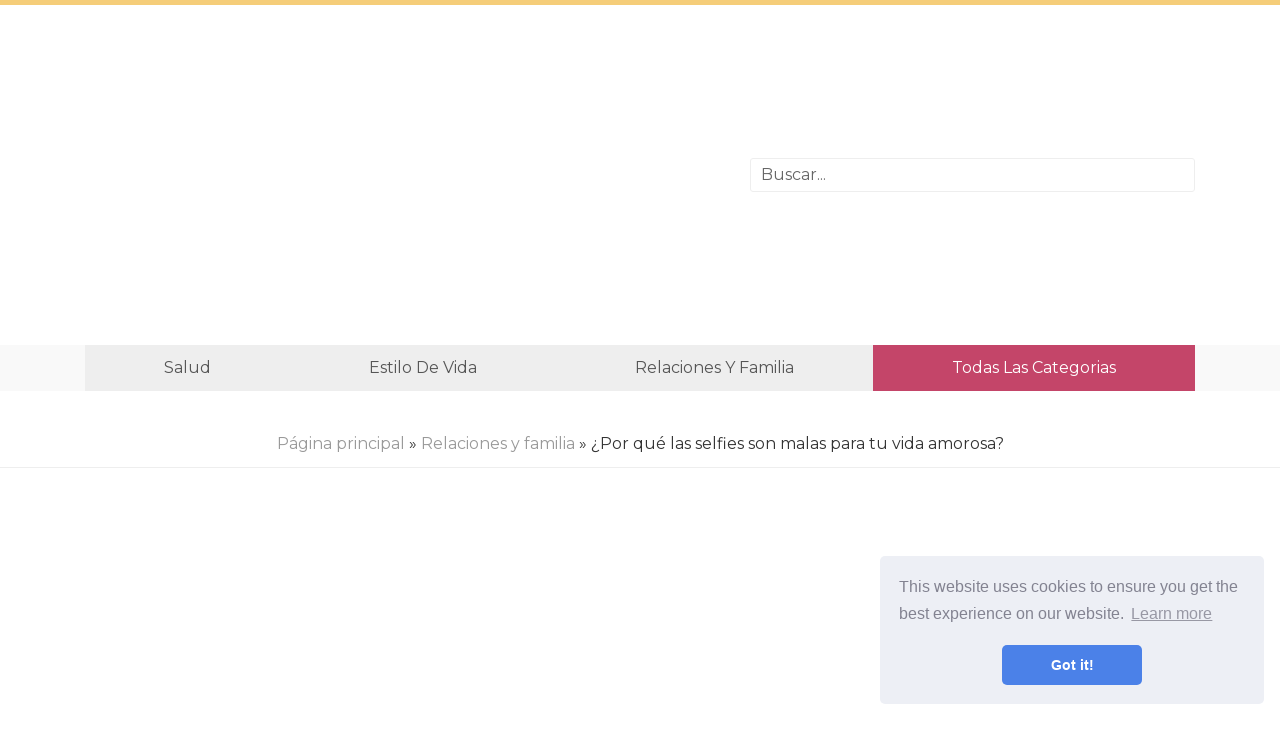

--- FILE ---
content_type: text/html
request_url: https://es.lavozdeecuador.com/articles/relationships-and-family/why-selfies-are-bad-for-your-love-life.html
body_size: 4797
content:
<!DOCTYPE html>
<html lang="es">

<head>

	<meta charset="utf-8">
	<base href="/">

	<title>¿Por qué las selfies son malas para tu vida amorosa? / Relaciones y familia | ¡Deportes, fitness, salud y dieta!</title>
	<meta property="og:title" content="¿Por qué las selfies son malas para tu vida amorosa? / Relaciones y familia" />
	<meta property="og:locale" content="es" />
	<meta name="description" content="Un nuevo estudio afirma que compartir selfies en las redes sociales puede ser extremadamente perjudicial cuando se trata de tu vida romántica." />
	<meta property="og:description" content="Un nuevo estudio afirma que compartir selfies en las redes sociales puede ser extremadamente perjudicial cuando se trata de tu vida romántica." />
	<link rel="canonical" href="https://es.lavozdeecuador.com/articles/relationships-and-family/why-selfies-are-bad-for-your-love-life.html" />
	<meta property="og:url" content="https://es.lavozdeecuador.com/articles/relationships-and-family/why-selfies-are-bad-for-your-love-life.html" />
	<meta property="og:site_name" content="¡Deportes, fitness, salud y dieta!" />
	<meta property="og:image" content="//lavozdeecuador.com/img/images/why-selfies-are-bad-for-your-love-life.jpg" />
	<meta property="og:type" content="article" />

	<link rel="icon" href="//lavozdeecuador.com/img/favicon.ico">

	<meta http-equiv="X-UA-Compatible" content="IE=edge">
	<meta name="viewport" content="width=device-width, initial-scale=1, maximum-scale=1">
	<link href="https://fonts.googleapis.com/css?family=Montserrat:400,700&amp;subset=cyrillic" rel="stylesheet">
	<link rel="stylesheet" href="css/main.min.css">

<script src="/js/common.js"></script>


	<script async src="//pagead2.googlesyndication.com/pagead/js/adsbygoogle.js"></script>
	<script>
		 (adsbygoogle = window.adsbygoogle || []).push({
			  google_ad_client: "ca-pub-5842297000581474",
			  enable_page_level_ads: true
		 });
	</script>
</head>

<body>

<header>
	<div class="container">
		<div class="row justify-content-center align-items-center">
		<div class="col-md-7"> <div class="rekl">
			<center>
				<ins class="adsbygoogle"
     style="display:block; text-align:center;"
     data-ad-layout="in-article"
     data-ad-format="fluid"
     data-ad-client="ca-pub-5842297000581474"
     data-ad-slot="8621414252"></ins>
<script>
     (adsbygoogle = window.adsbygoogle || []).push({});
</script>
		   </center>
		</div>  </div>
		<div class="col-md-5">

				<div class="search-container">
						<input type="text" id="search-input" placeholder="Buscar...">
						<ul id="results-container"></ul>
				</div>

		</div>
	</div>
	</div>
</header>

<div class="navibg">
<div class="container">
<div class="navi">
	<ul>
<li><a href="articles/health">Salud</a></li>
<li><a href="articles/lifestyle">Estilo de vida</a></li>
<li><a href="articles/relationships-and-family">Relaciones y familia</a></li>
		<li class="allcats"><a href="/categories.html">Todas las categorias</a></li>
	</ul>
</div>		
</div>
</div>


<div class="hleb"> <a href="/">Página principal</a> &raquo; <a href="articles/relationships-and-family">Relaciones y familia</a>  &raquo; ¿Por qué las selfies son malas para tu vida amorosa? </div>
<div class="rekl">
	<center>
		<ins class="adsbygoogle"
		style="display:block"
		data-ad-client="ca-pub-5842297000581474"
		data-ad-slot="9238337837"
		data-ad-format="link"
		data-full-width-responsive="true"></ins>
   <script>
		(adsbygoogle = window.adsbygoogle || []).push({});
   </script>
	</center>
</div>
<div class="container">
<div class="row">

	<div class="col-md-8">
		<div class="post">
			<h1>¿Por qué las selfies son malas para tu vida amorosa?</h1>
			<center>
					<ins class="adsbygoogle"
     style="display:block"
     data-ad-client="ca-pub-5842297000581474"
     data-ad-slot="5107521131"
     data-ad-format="auto"
     data-full-width-responsive="true"></ins>
<script>
     (adsbygoogle = window.adsbygoogle || []).push({});
</script>
			</center>
			<div class="main-img">
				
				<img class="img-responsive" src="//lavozdeecuador.com/img/images/why-selfies-are-bad-for-your-love-life.jpg" alt="">
				
			</div>

			<div class="rek-under-image">
				<center>
					
				</center>
			</div>
			


<p>A lo largo de los últimos años, varios estudios científicos han demostrado que las selfies no son solo un acto inofensivo de tomar una foto de uno mismo y compartirla en las redes sociales; en realidad, pueden dañar la salud mental del individuo y afectar negativamente a los espectadores. . Ahora, un nuevo estudio muestra que el impacto negativo de una autofoto incluso puede abrirse camino en sus relaciones románticas.</p> <img src="//lavozdeecuador.com/img/images/why-selfies-are-bad-for-your-love-life.jpg">  Las selfies pueden estar arruinando tu vida amorosa. (Imagen: SanneBerg / iStock / Getty Images)<p><strong>Relacionados: 7 maneras en que los medios sociales están jugando con tu relación</strong></p> <p>De acuerdo con una investigación publicada en Telematics and Informatics, las relaciones románticas se ven afectadas negativamente por la toma de autofotos por dos razones: debido a los celos provocados por el "excesivo intercambio de fotos individuales o comentarios sobre esas fotos" y también "el surgimiento de una persona ideal en línea". La mente del tomador de imágenes que difiere de la vida real ".</p> <p>Estos factores, en última instancia, hacen que la percepción de un individuo sobre su relación sea menor de lo que realmente es. En otras palabras: la validación falsa que invocan los selfies puede hacer que las personas se sientan como "queridas" y tengan más opciones que solo sus situaciones románticas actuales. Esto, a su vez, puede hacer que estén menos satisfechos con sus parejas. Además, la otra persona importante de la persona que toma autofotos probablemente va a cuestionar la motivación para publicar tantas de estas fotos, tal vez preguntándose si él o ella está pescando para un nuevo amante..</p> <p>La encuesta evaluó a 305 adultos chilenos durante un período de dos años y, según PsyPost, determinó que "el nivel de celos entre parejas románticas aumentó con la cantidad de selfies que se publicaron en sitios de redes sociales" y "conflictos relacionados con la fotografía como un resultado de la publicación de selfies afectó negativamente la calidad de la relación ".</p> <p>También determinó que cuantos más selfies publique alguien, "más probable es que estén tratando de crear una persona idealizada para que las conexiones de las redes sociales puedan ver".</p> <p>Intelectualmente, estos hallazgos tienen un sentido total: cuanto más tiempo se pasa en línea publicando imágenes poco realistas de uno mismo en las redes sociales y jugando en un "mundo de fantasía", menos tiempo invierte una persona en relaciones de la vida real..</p> <p>Otros estudios realizados en los últimos años han hecho algunas determinaciones aterradoras sobre los peligros de las selfies. Un estudio de la Universidad del Estado de Ohio de 2015 determinó un vínculo entre las selfies y el narcisismo, así como la psicopatía, mientras que un estudio reciente de Penn State encontró una conexión entre la baja autoestima y la observación de las selfies de otros. También se han realizado estudios que vinculan los selfies de snapping con la felicidad, como uno realizado en 2016 por la Universidad de California, Irvine, que afirma que la validación de personas que tomaron autofotos recibidos en línea de amigos y familiares elevó su espíritu..</p> <p>El resultado de esta nueva investigación debe ser un recordatorio de que la moderación es clave cuando se trata de todo, desde la dieta y el ejercicio hasta las selfies y las redes sociales. Y si bien la toma excesiva de autofotos puede ser perjudicial para usted y sus relaciones personales, no hay nada de malo en dar vuelta la cámara de vez en cuando y compartir una instantánea de su magnífica taza..</p> <p><strong>Relacionados: 6 signos de que su pareja está teniendo un asunto emocional</strong></p> <h2>Qué piensas?</h2><p>¿La toma de selfies tiene un impacto negativo en las relaciones románticas? ¿Con qué frecuencia publicas selfies? ¿Estás de acuerdo con la psicología detrás de este reciente estudio autofoto??</p>


<center>
		<ins class="adsbygoogle"
     style="display:block"
     data-ad-client="ca-pub-5842297000581474"
     data-ad-slot="5107521131"
     data-ad-format="auto"
     data-full-width-responsive="true"></ins>
<script>
     (adsbygoogle = window.adsbygoogle || []).push({});
</script>
</center>

		</div>
	</div>

	<div class="col-md-4">
<div class="bar">

    <div class="barblock">
            <center>
                  <ins class="adsbygoogle"
     style="display:block"
     data-ad-client="ca-pub-5842297000581474"
     data-ad-slot="5107521131"
     data-ad-format="auto"
     data-full-width-responsive="true"></ins>
<script>
     (adsbygoogle = window.adsbygoogle || []).push({});
</script>
            </center>        
    </div>

    
    <div class="barpost">
            <div class="bar-post-img"><a href="/articles/parenting/why-should-parents-take-parenting-classes.html">
                
                <img src="//lavozdeecuador.com/img/images_1/why-should-parents-take-parenting-classes.jpg" alt="">
                
                </a></div>
            <div class="bar-post-h1"> <a href="/articles/parenting/why-should-parents-take-parenting-classes.html">¿Por qué deberían los padres tomar clases de crianza?</a> </div>
    </div>
    

    
    <div class="barpost">
            <div class="bar-post-img"><a href="/articles/diseases-and-conditions/why-should-people-with-high-blood-pressure-not-take-antihistamines.html">
                
                <img src="//lavozdeecuador.com/img/images_3/why-should-people-with-high-blood-pressure-not-take-antihistamines.jpg" alt="">
                
                </a></div>
            <div class="bar-post-h1"> <a href="/articles/diseases-and-conditions/why-should-people-with-high-blood-pressure-not-take-antihistamines.html">¿Por qué las personas con presión arterial alta no deben tomar antihistamínicos?</a> </div>
    </div>
    

    
    <div class="barpost">
            <div class="bar-post-img"><a href="/articles/food-and-drink/why-people-dont-eat-healthy.html">
                
                <img src="//lavozdeecuador.com/img/images_4/why-people-dont-eat-healthy.jpg" alt="">
                
        </a></div>
            <div class="bar-post-h1"> <a href="/articles/food-and-drink/why-people-dont-eat-healthy.html">Por qué la gente no come sano</a> </div>
    </div>
    
        
            
    <div class="barblock">
            <center>
                 <ins class="adsbygoogle"
     style="display:block"
     data-ad-client="ca-pub-5842297000581474"
     data-ad-slot="5107521131"
     data-ad-format="auto"
     data-full-width-responsive="true"></ins>
<script>
     (adsbygoogle = window.adsbygoogle || []).push({});
</script> 
            </center>        
    </div>

</div>
	</div>

</div>
</div>

<div class="prevnext">
<div class="container">
<div class="row">

		<div class="col-md-6">
			
				<div class="post">
                        <div class="prevnext-title">Siguiente articulo</div>
					<div class="post-img"><a href="/articles/parenting/why-should-children-play-sports.html">

						
						<img src="//lavozdeecuador.com/img/images_5/why-should-children-play-sports.jpg" alt="">
						
					
					</a></div>
					<div class="post-h1"> <a href="/articles/parenting/why-should-children-play-sports.html">¿Por qué deberían los niños practicar deportes?</a> </div>
				</div>
			
			</div>


			<div class="col-md-6">
				
					<div class="post">
                            <div class="prevnext-title">Artículo anterior</div>
						<div class="post-img"><a href="/articles/food-and-drink/why-protein-bars-give-you-gas.html">
							
								
								<img src="//lavozdeecuador.com/img/images_4/why-protein-bars-give-you-gas.jpg" alt="">
								
						
						</a></div>
						<div class="post-h1"> <a href="/articles/food-and-drink/why-protein-bars-give-you-gas.html">¿Por qué las barras de proteínas te dan gas?</a> </div>
					</div>
				
				</div>

</div>
</div>
</div>


<footer>
	<div class="container">
    <div class="langs-block">
      <ul class="langs-list">
          <li class="site-lang site-lang-flag-FR"><a href="https://lavozdeecuador.com/articles/relationships-and-family/why-selfies-are-bad-for-your-love-life.html"><i class="flag flag-FR"></i></a></li>
          <li class="site-lang site-lang-flag-DE"><a href="https://de.lavozdeecuador.com/articles/relationships-and-family/why-selfies-are-bad-for-your-love-life.html"><i class="flag flag-DE"></i></a></li>
          <li class="site-lang site-lang-flag-MY"><a href="https://ms.lavozdeecuador.com/articles/relationships-and-family/why-selfies-are-bad-for-your-love-life.html"><i class="flag flag-MY"></i></a></li>
          <li class="site-lang site-lang-flag-AE"><a href="https://ar.lavozdeecuador.com/articles/relationships-and-family/why-selfies-are-bad-for-your-love-life.html"><i class="flag flag-AE"></i></a></li>
          <li class="site-lang site-lang-flag-BG"><a href="https://bg.lavozdeecuador.com/articles/relationships-and-family/why-selfies-are-bad-for-your-love-life.html"><i class="flag flag-BG"></i></a></li>
          <li class="site-lang site-lang-flag-CZ"><a href="https://cs.lavozdeecuador.com/articles/relationships-and-family/why-selfies-are-bad-for-your-love-life.html"><i class="flag flag-CZ"></i></a></li>
          <li class="site-lang site-lang-flag-DK"><a href="https://da.lavozdeecuador.com/articles/relationships-and-family/why-selfies-are-bad-for-your-love-life.html"><i class="flag flag-DK"></i></a></li>          
          <li class="site-lang site-lang-flag-GR"><a href="https://el.lavozdeecuador.com/articles/relationships-and-family/why-selfies-are-bad-for-your-love-life.html"><i class="flag flag-GR"></i></a></li>
          <li class="site-lang site-lang-flag-ES"><a href="https://es.lavozdeecuador.com/articles/relationships-and-family/why-selfies-are-bad-for-your-love-life.html"><i class="flag flag-ES"></i></a></li>
          <li class="site-lang site-lang-flag-EE"><a href="https://et.lavozdeecuador.com/articles/relationships-and-family/why-selfies-are-bad-for-your-love-life.html"><i class="flag flag-EE"></i></a></li>
          <li class="site-lang site-lang-flag-FI"><a href="https://fi.lavozdeecuador.com/articles/relationships-and-family/why-selfies-are-bad-for-your-love-life.html"><i class="flag flag-FI"></i></a></li>
          <li class="site-lang site-lang-flag-IL"><a href="https://he.lavozdeecuador.com/articles/relationships-and-family/why-selfies-are-bad-for-your-love-life.html"><i class="flag flag-IL"></i></a></li>
          <li class="site-lang site-lang-flag-IN"><a href="https://hi.lavozdeecuador.com/articles/relationships-and-family/why-selfies-are-bad-for-your-love-life.html"><i class="flag flag-IN"></i></a></li>
          <li class="site-lang site-lang-flag-HR"><a href="https://hr.lavozdeecuador.com/articles/relationships-and-family/why-selfies-are-bad-for-your-love-life.html"><i class="flag flag-HR"></i></a></li>
          <li class="site-lang site-lang-flag-HU"><a href="https://hu.lavozdeecuador.com/articles/relationships-and-family/why-selfies-are-bad-for-your-love-life.html"><i class="flag flag-HU"></i></a></li>
          <li class="site-lang site-lang-flag-GB"><a href="https://en.lavozdeecuador.com/articles/relationships-and-family/why-selfies-are-bad-for-your-love-life.html"><i class="flag flag-GB"></i></a></li>
          <li class="site-lang site-lang-flag-IT"><a href="https://it.lavozdeecuador.com/articles/relationships-and-family/why-selfies-are-bad-for-your-love-life.html"><i class="flag flag-IT"></i></a></li>
          <li class="site-lang site-lang-flag-JP"><a href="https://ja.lavozdeecuador.com/articles/relationships-and-family/why-selfies-are-bad-for-your-love-life.html"><i class="flag flag-JP"></i></a></li>
          <li class="site-lang site-lang-flag-KR"><a href="https://ko.lavozdeecuador.com/articles/relationships-and-family/why-selfies-are-bad-for-your-love-life.html"><i class="flag flag-KR"></i></a></li>
          <li class="site-lang site-lang-flag-LT"><a href="https://lt.lavozdeecuador.com/articles/relationships-and-family/why-selfies-are-bad-for-your-love-life.html"><i class="flag flag-LT"></i></a></li>
          <li class="site-lang site-lang-flag-LV"><a href="https://lv.lavozdeecuador.com/articles/relationships-and-family/why-selfies-are-bad-for-your-love-life.html"><i class="flag flag-LV"></i></a></li>
          <li class="site-lang site-lang-flag-NL"><a href="https://nl.lavozdeecuador.com/articles/relationships-and-family/why-selfies-are-bad-for-your-love-life.html"><i class="flag flag-NL"></i></a></li>
          <li class="site-lang site-lang-flag-NO"><a href="https://no.lavozdeecuador.com/articles/relationships-and-family/why-selfies-are-bad-for-your-love-life.html"><i class="flag flag-NO"></i></a></li>
          <li class="site-lang site-lang-flag-PL"><a href="https://pl.lavozdeecuador.com/articles/relationships-and-family/why-selfies-are-bad-for-your-love-life.html"><i class="flag flag-PL"></i></a></li>
          <li class="site-lang site-lang-flag-PT"><a href="https://pt.lavozdeecuador.com/articles/relationships-and-family/why-selfies-are-bad-for-your-love-life.html"><i class="flag flag-PT"></i></a></li>
          <li class="site-lang site-lang-flag-RO"><a href="https://ro.lavozdeecuador.com/articles/relationships-and-family/why-selfies-are-bad-for-your-love-life.html"><i class="flag flag-RO"></i></a></li>
          <li class="site-lang site-lang-flag-RU"><a href="https://ru.lavozdeecuador.com/articles/relationships-and-family/why-selfies-are-bad-for-your-love-life.html"><i class="flag flag-RU"></i></a></li>
          <li class="site-lang site-lang-flag-SK"><a href="https://sk.lavozdeecuador.com/articles/relationships-and-family/why-selfies-are-bad-for-your-love-life.html"><i class="flag flag-SK"></i></a></li>
          <li class="site-lang site-lang-flag-SI"><a href="https://sl.lavozdeecuador.com/articles/relationships-and-family/why-selfies-are-bad-for-your-love-life.html"><i class="flag flag-SI"></i></a></li>
          <li class="site-lang site-lang-flag-RS"><a href="https://sr.lavozdeecuador.com/articles/relationships-and-family/why-selfies-are-bad-for-your-love-life.html"><i class="flag flag-RS"></i></a></li>
          <li class="site-lang site-lang-flag-SE"><a href="https://sv.lavozdeecuador.com/articles/relationships-and-family/why-selfies-are-bad-for-your-love-life.html"><i class="flag flag-SE"></i></a></li>
          <li class="site-lang site-lang-flag-TH"><a href="https://th.lavozdeecuador.com/articles/relationships-and-family/why-selfies-are-bad-for-your-love-life.html"><i class="flag flag-TH"></i></a></li>          
          <li class="site-lang site-lang-flag-TR"><a href="https://tr.lavozdeecuador.com/articles/relationships-and-family/why-selfies-are-bad-for-your-love-life.html"><i class="flag flag-TR"></i></a></li>
          <li class="site-lang site-lang-flag-UA"><a href="https://ua.lavozdeecuador.com/articles/relationships-and-family/why-selfies-are-bad-for-your-love-life.html"><i class="flag flag-UA"></i></a></li>
          <li class="site-lang site-lang-flag-VN"><a href="https://vi.lavozdeecuador.com/articles/relationships-and-family/why-selfies-are-bad-for-your-love-life.html"><i class="flag flag-VN"></i></a></li>    
      </ul>
    </div>
	<div class="row align-items-center">
		<div class="col-md-3">
			© <script>
                    var currentTime = new Date();
                    var year = currentTime.getFullYear();

                    document.write(year);
            </script> <a href="/">lavozdeecuador.com</a>
		</div>

		<div class="col-md-9">
			Técnica para hacer ejercicios de fitness. Información útil sobre el deporte. Las mejores dietas. Alimentación saludable ¡Todo sobre tu salud!
		</div>
	</div>
 </div>
</footer>

<link rel="stylesheet" href="css/flags.css">

<script src="https://unpkg.com/simple-jekyll-search@1.5.0/dest/simple-jekyll-search.min.js"></script>
<script>
        SimpleJekyllSearch({
          searchInput: document.getElementById('search-input'),
          resultsContainer: document.getElementById('results-container'),
          json: '/search.json',
          searchResultTemplate: '<li><a href="{url}">{title}</a></li>'
        })
</script>

<link rel="stylesheet" type="text/css" href="//cdnjs.cloudflare.com/ajax/libs/cookieconsent2/3.1.0/cookieconsent.min.css" />
<script src="//cdnjs.cloudflare.com/ajax/libs/cookieconsent2/3.1.0/cookieconsent.min.js"></script>
<script>
window.addEventListener("load", function(){
window.cookieconsent.initialise({
  "palette": {
    "popup": {
      "background": "#edeff5",
      "text": "#838391"
    },
    "button": {
      "background": "#4b81e8"
    }
  },
  "theme": "classic",
  "position": "bottom-right"
})});
</script>

<script defer src="https://static.cloudflareinsights.com/beacon.min.js/vcd15cbe7772f49c399c6a5babf22c1241717689176015" integrity="sha512-ZpsOmlRQV6y907TI0dKBHq9Md29nnaEIPlkf84rnaERnq6zvWvPUqr2ft8M1aS28oN72PdrCzSjY4U6VaAw1EQ==" data-cf-beacon='{"version":"2024.11.0","token":"f094529db15147a9a9818e269f612ed3","r":1,"server_timing":{"name":{"cfCacheStatus":true,"cfEdge":true,"cfExtPri":true,"cfL4":true,"cfOrigin":true,"cfSpeedBrain":true},"location_startswith":null}}' crossorigin="anonymous"></script>
</body>
</html>


--- FILE ---
content_type: text/html; charset=utf-8
request_url: https://www.google.com/recaptcha/api2/aframe
body_size: 266
content:
<!DOCTYPE HTML><html><head><meta http-equiv="content-type" content="text/html; charset=UTF-8"></head><body><script nonce="DVpRWdkAkrPr1bpqMylioA">/** Anti-fraud and anti-abuse applications only. See google.com/recaptcha */ try{var clients={'sodar':'https://pagead2.googlesyndication.com/pagead/sodar?'};window.addEventListener("message",function(a){try{if(a.source===window.parent){var b=JSON.parse(a.data);var c=clients[b['id']];if(c){var d=document.createElement('img');d.src=c+b['params']+'&rc='+(localStorage.getItem("rc::a")?sessionStorage.getItem("rc::b"):"");window.document.body.appendChild(d);sessionStorage.setItem("rc::e",parseInt(sessionStorage.getItem("rc::e")||0)+1);localStorage.setItem("rc::h",'1767428642641');}}}catch(b){}});window.parent.postMessage("_grecaptcha_ready", "*");}catch(b){}</script></body></html>

--- FILE ---
content_type: text/css
request_url: https://es.lavozdeecuador.com/css/flags.css
body_size: 2482
content:
/* Пиктограммы государственных флагов в спрайте */
/* v0.2, 28 февраля 2012 года */
/* @author Артём Поликарпов, artpolikarpov.ru (artpolikarpov@gmail.com) */
/* @author Никита Иванов (исходные пиктограммы флагов), nickivanov.ru (nickivanov@nickivanov.ru) */
/* Набор распостраняется на условиях лицензии CC-BY-SA */
/* Эти летом я был: в <i class="flag-HN"></i> Гондурасе, <i class="flag-LI"></i> Лихтенштейне, и <i class="flag-SE"></i> Швеции. */
.flag-NOWHERE, .flag-ABKHAZIA, .flag-AD, .flag-AE, .flag-AF, .flag-AG, .flag-AI, .flag-AL, .flag-AM, .flag-AN, .flag-AO, .flag-AQ, .flag-AR, .flag-AS, .flag-AT, .flag-AU, .flag-AW, .flag-AX, .flag-AZ, .flag-BA, .flag-BB, .flag-BD, .flag-BE, .flag-BF, .flag-BG, .flag-BH, .flag-BI, .flag-BJ, .flag-BL, .flag-BM, .flag-BN, .flag-BO, .flag-BR, .flag-BS, .flag-BT, .flag-BV, .flag-BW, .flag-BY, .flag-BZ, .flag-CA, .flag-CC, .flag-CD, .flag-CF, .flag-CG, .flag-CH, .flag-CI, .flag-CK, .flag-CL, .flag-CM, .flag-CN, .flag-CO, .flag-CR, .flag-CU, .flag-CV, .flag-CX, .flag-CY, .flag-CZ, .flag-DE, .flag-DJ, .flag-DK, .flag-DM, .flag-DO, .flag-DZ, .flag-EC, .flag-EE, .flag-EG, .flag-EH, .flag-ER, .flag-ES-CE, .flag-ES-ML, .flag-ES, .flag-ET, .flag-EU, .flag-FI, .flag-FJ, .flag-FK, .flag-FM, .flag-FO, .flag-FR, .flag-GA, .flag-GB, .flag-GD, .flag-GE, .flag-GF, .flag-GG, .flag-GH, .flag-GI, .flag-GL, .flag-GM, .flag-GN, .flag-GP, .flag-GQ, .flag-GR, .flag-GS, .flag-GT, .flag-GU, .flag-GW, .flag-GY, .flag-HK, .flag-HM, .flag-HN, .flag-HR, .flag-HT, .flag-HU, .flag-IC, .flag-ID, .flag-IE, .flag-IL, .flag-IM, .flag-IN, .flag-IO, .flag-IQ, .flag-IR, .flag-IS, .flag-IT, .flag-JE, .flag-JM, .flag-JO, .flag-JP, .flag-KE, .flag-KG, .flag-KH, .flag-KI, .flag-KM, .flag-KN, .flag-KOSOVO, .flag-KP, .flag-KR, .flag-KW, .flag-KY, .flag-KZ, .flag-LA, .flag-LB, .flag-LC, .flag-LI, .flag-LK, .flag-LR, .flag-LS, .flag-LT, .flag-LU, .flag-LV, .flag-LY, .flag-MA, .flag-MC, .flag-MD, .flag-ME, .flag-MF, .flag-MG, .flag-MH, .flag-MK, .flag-ML, .flag-MM, .flag-MN, .flag-MO, .flag-MP, .flag-MQ, .flag-MR, .flag-MS, .flag-MT, .flag-MU, .flag-MV, .flag-MW, .flag-MX, .flag-MY, .flag-MZ, .flag-NA, .flag-NC, .flag-NE, .flag-NF, .flag-NG, .flag-NI, .flag-NKR, .flag-NL, .flag-NO, .flag-NP, .flag-NR, .flag-NU, .flag-NZ, .flag-OM, .flag-PA, .flag-PE, .flag-PF, .flag-PG, .flag-PH, .flag-PK, .flag-PL, .flag-PM, .flag-PN, .flag-PR, .flag-PS, .flag-PT, .flag-PW, .flag-PY, .flag-QA, .flag-RE, .flag-RO, .flag-RS, .flag-RU, .flag-RW, .flag-SA, .flag-SB, .flag-SC, .flag-SD, .flag-SE, .flag-SG, .flag-SH, .flag-SI, .flag-SJ, .flag-SK, .flag-SL, .flag-SM, .flag-SN, .flag-SO, .flag-SOUTH-OSSETIA, .flag-SR, .flag-SS, .flag-ST, .flag-SV, .flag-SY, .flag-SZ, .flag-TC, .flag-TD, .flag-TF, .flag-TG, .flag-TH, .flag-TJ, .flag-TK, .flag-TL, .flag-TM, .flag-TN, .flag-TO, .flag-TR, .flag-TT, .flag-TV, .flag-TW, .flag-TZ, .flag-UA, .flag-UG, .flag-UM, .flag-US, .flag-UY, .flag-UZ, .flag-VA, .flag-VC, .flag-VE, .flag-VG, .flag-VI, .flag-VN, .flag-VU, .flag-WF, .flag-WS, .flag-YE, .flag-YT, .flag-ZA, .flag-ZM, .flag-ZW { background: url("flags.png") no-repeat 0 9px; display: -moz-inline-box; -moz-box-orient: vertical; display: inline-block; *display: inline; *zoom: 1; vertical-align: baseline; position: relative; overflow: hidden; width: 16px; height: 9px; font-size: 0; line-height: 0; margin: 0; padding: 0; }

.flag-ABKHAZIA { background-position: 0 0px; }

.flag-AD { background-position: 0 -9px; }

.flag-AE { background-position: 0 -18px; }

.flag-AF { background-position: 0 -27px; }

.flag-AG { background-position: 0 -36px; }

.flag-AI { background-position: 0 -45px; }

.flag-AL { background-position: 0 -54px; }

.flag-AM { background-position: 0 -63px; }

.flag-AN { background-position: 0 -72px; }

.flag-AO { background-position: 0 -81px; }

.flag-AQ { background-position: 0 -90px; }

.flag-AR { background-position: 0 -99px; }

.flag-AS { background-position: 0 -108px; }

.flag-AT { background-position: 0 -117px; }

.flag-AU { background-position: 0 -126px; }

.flag-AW { background-position: 0 -135px; }

.flag-AX { background-position: 0 -144px; }

.flag-AZ { background-position: 0 -153px; }

.flag-BA { background-position: 0 -162px; }

.flag-BB { background-position: 0 -171px; }

.flag-BD { background-position: 0 -180px; }

.flag-BE { background-position: 0 -189px; }

.flag-BF { background-position: 0 -198px; }

.flag-BG { background-position: 0 -207px; }

.flag-BH { background-position: 0 -216px; }

.flag-BI { background-position: 0 -225px; }

.flag-BJ { background-position: 0 -234px; }

.flag-BL { background-position: 0 -243px; }

.flag-BM { background-position: 0 -252px; }

.flag-BN { background-position: 0 -261px; }

.flag-BO { background-position: 0 -270px; }

.flag-BR { background-position: 0 -279px; }

.flag-BS { background-position: 0 -288px; }

.flag-BT { background-position: 0 -297px; }

.flag-BV { background-position: 0 -306px; }

.flag-BW { background-position: 0 -315px; }

.flag-BY { background-position: 0 -324px; }

.flag-BZ { background-position: 0 -333px; }

.flag-CA { background-position: 0 -342px; }

.flag-CC { background-position: 0 -351px; }

.flag-CD { background-position: 0 -360px; }

.flag-CF { background-position: 0 -369px; }

.flag-CG { background-position: 0 -378px; }

.flag-CH { background-position: 0 -387px; }

.flag-CI { background-position: 0 -396px; }

.flag-CK { background-position: 0 -405px; }

.flag-CL { background-position: 0 -414px; }

.flag-CM { background-position: 0 -423px; }

.flag-CN { background-position: 0 -432px; }

.flag-CO { background-position: 0 -441px; }

.flag-CR { background-position: 0 -450px; }

.flag-CU { background-position: 0 -459px; }

.flag-CV { background-position: 0 -468px; }

.flag-CX { background-position: 0 -477px; }

.flag-CY { background-position: 0 -486px; }

.flag-CZ { background-position: 0 -495px; }

.flag-DE { background-position: 0 -504px; }

.flag-DJ { background-position: 0 -513px; }

.flag-DK { background-position: 0 -522px; }

.flag-DM { background-position: 0 -531px; }

.flag-DO { background-position: 0 -540px; }

.flag-DZ { background-position: 0 -549px; }

.flag-EC { background-position: 0 -558px; }

.flag-EE { background-position: 0 -567px; }

.flag-EG { background-position: 0 -576px; }

.flag-EH { background-position: 0 -585px; }

.flag-ER { background-position: 0 -594px; }

.flag-ES-CE { background-position: 0 -603px; }

.flag-ES-ML { background-position: 0 -612px; }

.flag-ES { background-position: 0 -621px; }

.flag-ET { background-position: 0 -630px; }

.flag-EU { background-position: 0 -639px; }

.flag-FI { background-position: 0 -648px; }

.flag-FJ { background-position: 0 -657px; }

.flag-FK { background-position: 0 -666px; }

.flag-FM { background-position: 0 -675px; }

.flag-FO { background-position: 0 -684px; }

.flag-FR { background-position: 0 -693px; }

.flag-GA { background-position: 0 -702px; }

.flag-GB { background-position: 0 -711px; }

.flag-GD { background-position: 0 -720px; }

.flag-GE { background-position: 0 -729px; }

.flag-GF { background-position: 0 -738px; }

.flag-GG { background-position: 0 -747px; }

.flag-GH { background-position: 0 -756px; }

.flag-GI { background-position: 0 -765px; }

.flag-GL { background-position: 0 -774px; }

.flag-GM { background-position: 0 -783px; }

.flag-GN { background-position: 0 -792px; }

.flag-GP { background-position: 0 -801px; }

.flag-GQ { background-position: 0 -810px; }

.flag-GR { background-position: 0 -819px; }

.flag-GS { background-position: 0 -828px; }

.flag-GT { background-position: 0 -837px; }

.flag-GU { background-position: 0 -846px; }

.flag-GW { background-position: 0 -855px; }

.flag-GY { background-position: 0 -864px; }

.flag-HK { background-position: 0 -873px; }

.flag-HM { background-position: 0 -882px; }

.flag-HN { background-position: 0 -891px; }

.flag-HR { background-position: 0 -900px; }

.flag-HT { background-position: 0 -909px; }

.flag-HU { background-position: 0 -918px; }

.flag-IC { background-position: 0 -927px; }

.flag-ID { background-position: 0 -936px; }

.flag-IE { background-position: 0 -945px; }

.flag-IL { background-position: 0 -954px; }

.flag-IM { background-position: 0 -963px; }

.flag-IN { background-position: 0 -972px; }

.flag-IO { background-position: 0 -981px; }

.flag-IQ { background-position: 0 -990px; }

.flag-IR { background-position: 0 -999px; }

.flag-IS { background-position: 0 -1008px; }

.flag-IT { background-position: 0 -1017px; }

.flag-JE { background-position: 0 -1026px; }

.flag-JM { background-position: 0 -1035px; }

.flag-JO { background-position: 0 -1044px; }

.flag-JP { background-position: 0 -1053px; }

.flag-KE { background-position: 0 -1062px; }

.flag-KG { background-position: 0 -1071px; }

.flag-KH { background-position: 0 -1080px; }

.flag-KI { background-position: 0 -1089px; }

.flag-KM { background-position: 0 -1098px; }

.flag-KN { background-position: 0 -1107px; }

.flag-KOSOVO { background-position: 0 -1116px; }

.flag-KP { background-position: 0 -1125px; }

.flag-KR { background-position: 0 -1134px; }

.flag-KW { background-position: 0 -1143px; }

.flag-KY { background-position: 0 -1152px; }

.flag-KZ { background-position: 0 -1161px; }

.flag-LA { background-position: 0 -1170px; }

.flag-LB { background-position: 0 -1179px; }

.flag-LC { background-position: 0 -1188px; }

.flag-LI { background-position: 0 -1197px; }

.flag-LK { background-position: 0 -1206px; }

.flag-LR { background-position: 0 -1215px; }

.flag-LS { background-position: 0 -1224px; }

.flag-LT { background-position: 0 -1233px; }

.flag-LU { background-position: 0 -1242px; }

.flag-LV { background-position: 0 -1251px; }

.flag-LY { background-position: 0 -1260px; }

.flag-MA { background-position: 0 -1269px; }

.flag-MC { background-position: 0 -1278px; }

.flag-MD { background-position: 0 -1287px; }

.flag-ME { background-position: 0 -1296px; }

.flag-MF { background-position: 0 -1305px; }

.flag-MG { background-position: 0 -1314px; }

.flag-MH { background-position: 0 -1323px; }

.flag-MK { background-position: 0 -1332px; }

.flag-ML { background-position: 0 -1341px; }

.flag-MM { background-position: 0 -1350px; }

.flag-MN { background-position: 0 -1359px; }

.flag-MO { background-position: 0 -1368px; }

.flag-MP { background-position: 0 -1377px; }

.flag-MQ { background-position: 0 -1386px; }

.flag-MR { background-position: 0 -1395px; }

.flag-MS { background-position: 0 -1404px; }

.flag-MT { background-position: 0 -1413px; }

.flag-MU { background-position: 0 -1422px; }

.flag-MV { background-position: 0 -1431px; }

.flag-MW { background-position: 0 -1440px; }

.flag-MX { background-position: 0 -1449px; }

.flag-MY { background-position: 0 -1458px; }

.flag-MZ { background-position: 0 -1467px; }

.flag-NA { background-position: 0 -1476px; }

.flag-NC { background-position: 0 -1485px; }

.flag-NE { background-position: 0 -1494px; }

.flag-NF { background-position: 0 -1503px; }

.flag-NG { background-position: 0 -1512px; }

.flag-NI { background-position: 0 -1521px; }

.flag-NKR { background-position: 0 -1530px; }

.flag-NL { background-position: 0 -1539px; }

.flag-NO { background-position: 0 -1548px; }

.flag-NP { background-position: 0 -1557px; }

.flag-NR { background-position: 0 -1566px; }

.flag-NU { background-position: 0 -1575px; }

.flag-NZ { background-position: 0 -1584px; }

.flag-OM { background-position: 0 -1593px; }

.flag-PA { background-position: 0 -1602px; }

.flag-PE { background-position: 0 -1611px; }

.flag-PF { background-position: 0 -1620px; }

.flag-PG { background-position: 0 -1629px; }

.flag-PH { background-position: 0 -1638px; }

.flag-PK { background-position: 0 -1647px; }

.flag-PL { background-position: 0 -1656px; }

.flag-PM { background-position: 0 -1665px; }

.flag-PN { background-position: 0 -1674px; }

.flag-PR { background-position: 0 -1683px; }

.flag-PS { background-position: 0 -1692px; }

.flag-PT { background-position: 0 -1701px; }

.flag-PW { background-position: 0 -1710px; }

.flag-PY { background-position: 0 -1719px; }

.flag-QA { background-position: 0 -1728px; }

.flag-RE { background-position: 0 -1737px; }

.flag-RO { background-position: 0 -1746px; }

.flag-RS { background-position: 0 -1755px; }

.flag-RU { background-position: 0 -1764px; }

.flag-RW { background-position: 0 -1773px; }

.flag-SA { background-position: 0 -1782px; }

.flag-SB { background-position: 0 -1791px; }

.flag-SC { background-position: 0 -1800px; }

.flag-SD { background-position: 0 -1809px; }

.flag-SE { background-position: 0 -1818px; }

.flag-SG { background-position: 0 -1827px; }

.flag-SH { background-position: 0 -1836px; }

.flag-SI { background-position: 0 -1845px; }

.flag-SJ { background-position: 0 -1854px; }

.flag-SK { background-position: 0 -1863px; }

.flag-SL { background-position: 0 -1872px; }

.flag-SM { background-position: 0 -1881px; }

.flag-SN { background-position: 0 -1890px; }

.flag-SO { background-position: 0 -1899px; }

.flag-SOUTH-OSSETIA { background-position: 0 -1908px; }

.flag-SR { background-position: 0 -1917px; }

.flag-SS { background-position: 0 -1926px; }

.flag-ST { background-position: 0 -1935px; }

.flag-SV { background-position: 0 -1944px; }

.flag-SY { background-position: 0 -1953px; }

.flag-SZ { background-position: 0 -1962px; }

.flag-TC { background-position: 0 -1971px; }

.flag-TD { background-position: 0 -1980px; }

.flag-TF { background-position: 0 -1989px; }

.flag-TG { background-position: 0 -1998px; }

.flag-TH { background-position: 0 -2007px; }

.flag-TJ { background-position: 0 -2016px; }

.flag-TK { background-position: 0 -2025px; }

.flag-TL { background-position: 0 -2034px; }

.flag-TM { background-position: 0 -2043px; }

.flag-TN { background-position: 0 -2052px; }

.flag-TO { background-position: 0 -2061px; }

.flag-TR { background-position: 0 -2070px; }

.flag-TT { background-position: 0 -2079px; }

.flag-TV { background-position: 0 -2088px; }

.flag-TW { background-position: 0 -2097px; }

.flag-TZ { background-position: 0 -2106px; }

.flag-UA { background-position: 0 -2115px; }

.flag-UG { background-position: 0 -2124px; }

.flag-UM { background-position: 0 -2133px; }

.flag-US { background-position: 0 -2142px; }

.flag-UY { background-position: 0 -2151px; }

.flag-UZ { background-position: 0 -2160px; }

.flag-VA { background-position: 0 -2169px; }

.flag-VC { background-position: 0 -2178px; }

.flag-VE { background-position: 0 -2187px; }

.flag-VG { background-position: 0 -2196px; }

.flag-VI { background-position: 0 -2205px; }

.flag-VN { background-position: 0 -2214px; }

.flag-VU { background-position: 0 -2223px; }

.flag-WF { background-position: 0 -2232px; }

.flag-WS { background-position: 0 -2241px; }

.flag-YE { background-position: 0 -2250px; }

.flag-YT { background-position: 0 -2259px; }

.flag-ZA { background-position: 0 -2268px; }

.flag-ZM { background-position: 0 -2277px; }

.flag-ZW { background-position: 0 -2286px; }
